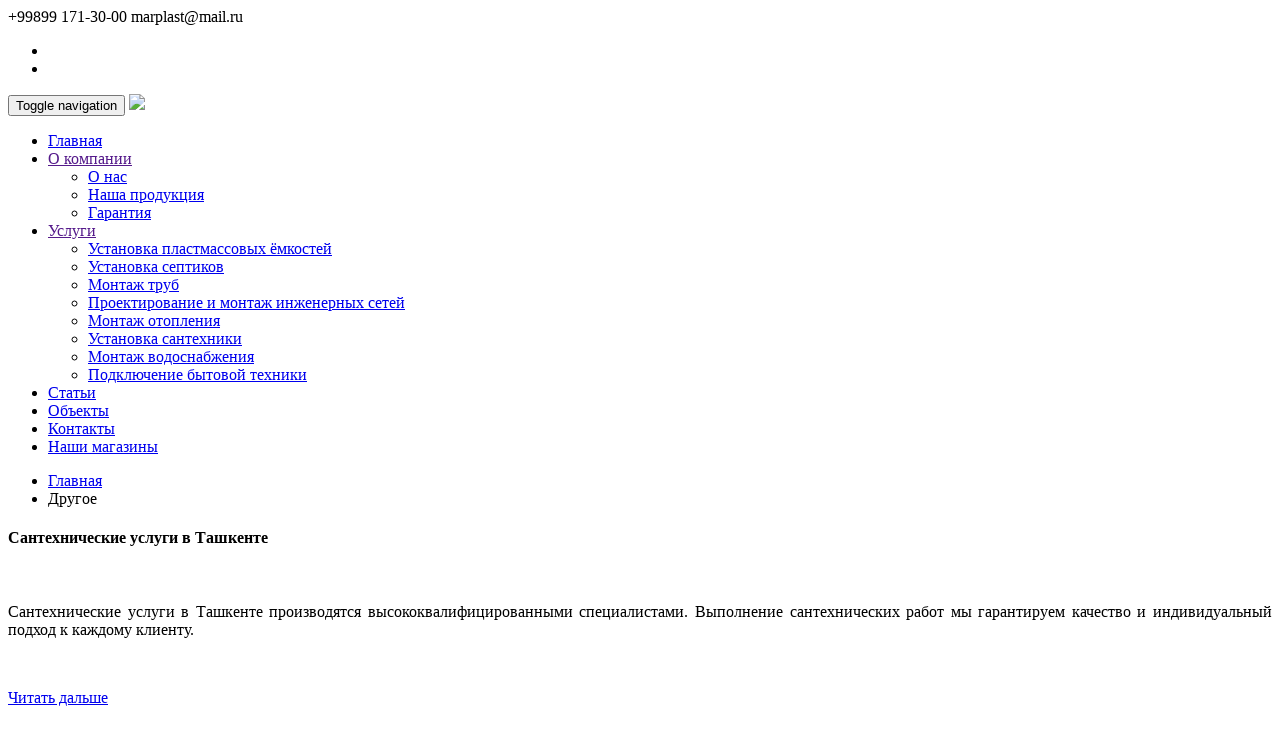

--- FILE ---
content_type: text/html; charset=UTF-8
request_url: http://santeh.uz/drugoe/
body_size: 5459
content:
<!DOCTYPE html>
<html lang="ru">
<head>
 
 <meta http-equiv="X-UA-Compatible" content="IE=edge" />
 <meta charset="UTF-8" />
 <meta name="csrf-token" content="777e56424cf23ceea1caf81a92f436c9" />
 <title>Другое</title>
  

 <meta name="description" content="" />
 <meta name="keywords" content="" />
  <meta name='wmail-verification' content='bc2145b3c0bc22be974e7651305f42c1' />
 <meta name="viewport" content="initial-scale=1.0, width=device-width" />
 
 <link rel="alternate" href="http://santeh.uz/drugoe/" hreflang="ru" />
 
  <link rel="stylesheet" href="/module/Site/Assets/plugins/bootstrap/css/bootstrap.min.css" media="all" />
  <link rel="stylesheet" href="/module/Site/Assets/plugins/bootstrap/css/bootstrap-theme.min.css" media="all" />
  <link rel="stylesheet" href="/module/Cms/Assets/plugins/font-awesome/css/font-awesome.min.css" media="all" />
  <link rel="stylesheet" href="/module/Site/View/Template/santex/css/animate.css" media="all" />
  <link rel="stylesheet" href="/module/Site/View/Template/santex/ion-icons/css/ionicons.min.css" media="all" />
  <link rel="stylesheet" href="/module/Site/View/Template/santex/construction-fonts/flaticon.css" media="all" />
  <link rel="stylesheet" href="/module/Site/View/Template/santex/owl-carousel/owl.carousel.css" media="all" />
  <link rel="stylesheet" href="/module/Site/View/Template/santex/owl-carousel/owl.theme.css" media="all" />
  <link rel="stylesheet" href="/module/Site/View/Template/santex/owl-carousel/owl.transitions.css" media="all" />
  <link rel="stylesheet" href="/module/Site/View/Template/santex/masterslider/style/masterslider.css" media="all" />
  <link rel="stylesheet" href="/module/Site/View/Template/santex/masterslider/skins/default/style.css" media="all" />
  <link rel="stylesheet" href="/module/Site/View/Template/santex/css/style.css" media="all" />
  
 <!-- HTML5 shim and Respond.js for IE8 support of HTML5 elements and media queries -->
 <!--[if lt IE 9]>
  <script src="https://oss.maxcdn.com/html5shiv/3.7.2/html5shiv.min.js"></script>
  <script src="https://oss.maxcdn.com/respond/1.4.2/respond.min.js"></script>
 <![endif]-->
 
</head><body>
<div id="preloader"></div>
<!--top bar-->

<div class="top-bar">
    <div class="container">
        <div class="row">
            <div class="col-sm-6">
                <span><i class="ion-android-call"></i> +99899 171-30-00</span>
                <span><i class="ion-ios-email"></i> marplast@mail.ru</span>
            </div>
            
            <div class="col-sm-6">
                <ul class="list-inline text-right">
                    <li><a href="https://www.facebook.com/SantehUz/"  target="_blank"><i class="ion-social-facebook"></i></a></li>
                
                 
                 
                    <li><a href="https://www.instagram.com/marplastservice/" target="_blank"><i class="ion-social-instagram"></i></a></li>
                </ul>
            </div>
        </div>
    </div>
</div>
<!--top bar end-->

<!-- navbar -->
<nav class="navbar navbar-default navbar-static-top">
    <div class="container">
        <div class="navbar-header">
            <button type="button" class="navbar-toggle collapsed" data-toggle="collapse" data-target="#navbar" aria-expanded="false" aria-controls="navbar">
                <span class="sr-only">Toggle navigation</span>
                <span class="icon-bar"></span>
                <span class="icon-bar"></span>
                <span class="icon-bar"></span>
            </button>
            <a class="navbar-brand" href="/"><img src="/module/Site/View/Template/santex/img/logo.png" class="img-responsive" /></a>
        </div>
        
        <div id="navbar" class="navbar-collapse collapse">
            <ul class="nav navbar-nav navbar-right">
<li><a href="/">Главная
</a>
</li>
<li class="dropdown"><a href="" class="dropdown-toggle" data-toggle="dropdown" role="button" aria-expanded="false">О компании
<span class="caret"></span></a>
<ul class="dropdown-menu" role="menu">
<li><a href="/santehnika/">О нас
</a>
</li>
<li><a href="http://tara.uz/" target="_blank">Наша продукция
</a>
</li>
<li><a href="/garantija/">Гарантия
</a>
</li>
</ul>
</li>
<li class="dropdown"><a href="" class="dropdown-toggle" data-toggle="dropdown" role="button" aria-expanded="false">Услуги
<span class="caret"></span></a>
<ul class="dropdown-menu" role="menu">
<li><a href="/ustanovka-plastmassovyh-emkostej/">Установка пластмассовых ёмкостей
</a>
</li>
<li><a href="/ustanovka-septikov/">Установка септиков
</a>
</li>
<li><a href="/montazh-trub/">Монтаж труб
</a>
</li>
<li><a href="/proektirovanie-i-montazh-inzhenernyh-setej/">Проектирование и монтаж инженерных сетей
</a>
</li>
<li><a href="/montazh-otoplenija/">Монтаж отопления
</a>
</li>
<li><a href="/ustanovka-santehniki/">Установка сантехники
</a>
</li>
<li><a href="/montazh-vodosnabzhenija/">Монтаж водоснабжения
</a>
</li>
<li><a href="/podkljuchenie-bytovoj-tehniki/">Подключение бытовой техники
</a>
</li>
</ul>
</li>
<li><a href="/stati/">Статьи
</a>
</li>
<li><a href="/portfolio/">Объекты
</a>
</li>
<li><a href="/obratnaja-svjaz/">Контакты
</a>
</li>
<li><a href="http://tara.uz/gde-kupit/" target="_blank">Наши магазины
</a>
</li>
</ul>
        </div>
    </div><!--/.container -->
</nav><!--/nav -->


<div class="container">
    
<ul class="breadcrumb">
   <li><a href="/">Главная</a></li>
    <li class="active">Другое</li>
  </ul>

    
    <div class="row blog-row">
        <div class="col-md-9">

            <div class="row">
                                <div class="col-lg-12">
                    <h4> Сантехнические услуги в  Ташкенте</h4>
                    <article><p><img alt="" src="/data/uploads/topimg-santehnika.jpg" style="width: 800px; height: 201px;" /></p>

<p style="text-align: justify;"><span style="color:#000000;">Сантехнические услуги в Ташкенте&nbsp;производятся высококвалифицированными специалистами. Выполнение сантехнических работ&nbsp;мы гарантируем качество и индивидуальный подход к каждому клиенту.&nbsp;</span></p>

<p style="text-align: justify;">&nbsp;</p>
</article>
                    
                    <div class="pull-right">
                        <a class="btn btn-primary" href="/santehnicheskie-uslugi-v-tashkente/">Читать дальше</a>
                    </div>
                </div>
                                <div class="col-lg-12">
                    <h4>Муж на час </h4>
                    <article><p style="text-align: start; ">&nbsp;</p>

<p style="text-align: start; "><span style="color: rgb(102, 102, 102); font-family: tahoma, sans-serif; font-size: 14px; text-align: justify;"><img alt="" src="/data/uploads/su-aritma-teknik-servis.jpg" style="width: 800px; height: 300px;" /></span></p>

<p style="text-align: justify;"><span style="color:#000000;">Муж на час, в повседневной жизни часто встречаются бытовые проблемы, которые нельзя решить без профессионального мастера. Если вдруг прорвало трубу или сломалась стиральная машина,&nbsp;то вызывайте нашего мастера, который быстро и профессионально справится с вашими проблемами.</span></p>

<p style="text-align: start; ">&nbsp;</p>
</article>
                    
                    <div class="pull-right">
                        <a class="btn btn-primary" href="/muzh-na-chas-tashkent/">Читать дальше</a>
                    </div>
                </div>
                            </div>
            
            <!--
            <div class="post">
            </div>
            <div class="post">
                                
                <div class="space20"></div>
                
                                <div class="post-meta">
                    <h4> Сантехнические услуги в  Ташкенте</h4>
                </div>
                
                <div class="post-content">
                    <article><p><img alt="" src="/data/uploads/topimg-santehnika.jpg" style="width: 800px; height: 201px;" /></p>

<p style="text-align: justify;"><span style="color:#000000;">Сантехнические услуги в Ташкенте&nbsp;производятся высококвалифицированными специалистами. Выполнение сантехнических работ&nbsp;мы гарантируем качество и индивидуальный подход к каждому клиенту.&nbsp;</span></p>

<p style="text-align: justify;">&nbsp;</p>
</article>
                </div>
                
                <div class="pull-right">
                    <a class="btn btn-primary" href="/santehnicheskie-uslugi-v-tashkente/">Читать дальше</a>
                </div>
                
                                <div class="post-meta">
                    <h4>Муж на час </h4>
                </div>
                
                <div class="post-content">
                    <article><p style="text-align: start; ">&nbsp;</p>

<p style="text-align: start; "><span style="color: rgb(102, 102, 102); font-family: tahoma, sans-serif; font-size: 14px; text-align: justify;"><img alt="" src="/data/uploads/su-aritma-teknik-servis.jpg" style="width: 800px; height: 300px;" /></span></p>

<p style="text-align: justify;"><span style="color:#000000;">Муж на час, в повседневной жизни часто встречаются бытовые проблемы, которые нельзя решить без профессионального мастера. Если вдруг прорвало трубу или сломалась стиральная машина,&nbsp;то вызывайте нашего мастера, который быстро и профессионально справится с вашими проблемами.</span></p>

<p style="text-align: start; ">&nbsp;</p>
</article>
                </div>
                
                <div class="pull-right">
                    <a class="btn btn-primary" href="/muzh-na-chas-tashkent/">Читать дальше</a>
                </div>
                
                                            </div>
            -->
        </div>
        
        <div class="col-md-3">
            <div class="sidebar-widget">
                <h4>Категории</h4>
                
                <ul class="category-list list-unstyled">
                                        <li><a href="/vodosnabzhenie/">Водоснабжение в Ташкенте (4) </a></li>
                                        <li><a href="/zashchita-ot-protechek/">Защита от протечек в Ташкенте (1) </a></li>
                                        <li><a href="/drugoe/">Другое (2) </a></li>
                                    </ul>
                
            </div>
        </div>
    </div>
</div>

<div class="space80"></div>

<!--
<div class="c_info_bar wow animated fadeIn" data-wow-delay="0.3s">
    <div class="container">
        <div class="row">
            <div class="col-sm-12 text-center margin-btm-30">
                <h4><i class="ion-ios-time"></i> Monday - Saturday 9:Am - 6:Pm / Sunday: Closed</h4>
            </div>
        </div>
    </div>
</div>
-->

<!--footer-->
<footer class="footer">
    <div class="container">
        
        <div class="row">
            <div class="col-sm-7">
                <ul class="list-inline">
<li><a href="/">Главная</a>
</li>
<li><a href="/santehnika/">О компании</a>
</li>
<li><a href="/obratnaja-svjaz/">Обратная связь</a>
</li>
<li><a href="">Услуги</a>
</li>
</ul>
            <div >
            <script>
  (function(i,s,o,g,r,a,m){i['GoogleAnalyticsObject']=r;i[r]=i[r]||function(){
  (i[r].q=i[r].q||[]).push(arguments)},i[r].l=1*new Date();a=s.createElement(o),
  m=s.getElementsByTagName(o)[0];a.async=1;a.src=g;m.parentNode.insertBefore(a,m)
  })(window,document,'script','https://www.google-analytics.com/analytics.js','ga');

  ga('create', 'UA-68254750-4', 'auto');
  ga('send', 'pageview');

</script>
<!-- Yandex.Metrika informer -->
<a href="https://metrika.yandex.ru/stat/?id=40115565&amp;from=informer"
target="_blank" rel="nofollow"><img src="https://informer.yandex.ru/informer/40115565/3_1_FFFFFFFF_EFEFEFFF_0_pageviews"
style="width:88px; height:31px; border:0;" alt="Яндекс.Метрика" title="Яндекс.Метрика: данные за сегодня (просмотры, визиты и уникальные посетители)" class="ym-advanced-informer" data-cid="40115565" data-lang="ru" /></a>
<!-- /Yandex.Metrika informer -->

<!-- Yandex.Metrika counter -->
<script type="text/javascript">
    (function (d, w, c) {
        (w[c] = w[c] || []).push(function() {
            try {
                w.yaCounter40115565 = new Ya.Metrika({
                    id:40115565,
                    clickmap:true,
                    trackLinks:true,
                    accurateTrackBounce:true,
                    webvisor:true
                });
            } catch(e) { }
        });

        var n = d.getElementsByTagName("script")[0],
            s = d.createElement("script"),
            f = function () { n.parentNode.insertBefore(s, n); };
        s.type = "text/javascript";
        s.async = true;
        s.src = "https://mc.yandex.ru/metrika/watch.js";

        if (w.opera == "[object Opera]") {
            d.addEventListener("DOMContentLoaded", f, false);
        } else { f(); }
    })(document, window, "yandex_metrika_callbacks");
</script>
<noscript><div><img src="https://mc.yandex.ru/watch/40115565" style="position:absolute; left:-9999px;" alt="" /></div></noscript>
<!-- /Yandex.Metrika counter -->
&nbsp;&nbsp;&nbsp;&nbsp;
<!-- START WWW.UZ TOP-RATING --><SCRIPT language="javascript" type="text/javascript">
<!--
top_js="1.0";top_r="id=38086&r="+escape(document.referrer)+"&pg="+escape(window.location.href);document.cookie="smart_top=1; path=/"; top_r+="&c="+(document.cookie?"Y":"N")
//-->
</SCRIPT>
<SCRIPT language="javascript1.1" type="text/javascript">
<!--
top_js="1.1";top_r+="&j="+(navigator.javaEnabled()?"Y":"N")
//-->
</SCRIPT>
<SCRIPT language="javascript1.2" type="text/javascript">
<!--
top_js="1.2";top_r+="&wh="+screen.width+'x'+screen.height+"&px="+
(((navigator.appName.substring(0,3)=="Mic"))?screen.colorDepth:screen.pixelDepth)
//-->
</SCRIPT>
<SCRIPT language="javascript1.3" type="text/javascript">
<!--
top_js="1.3";
//-->
</SCRIPT>
<SCRIPT language="JavaScript" type="text/javascript">
<!--
top_rat="&col=0063AF&t=ffffff&p=DD7900";top_r+="&js="+top_js+"";document.write('<a href="http://www.uz/ru/res/visitor/index?id=38086" target=_top><img src="http://cnt0.www.uz/counter/collect?'+top_r+top_rat+'" width=88 height=31 border=0 alt="Топ рейтинг www.uz"></a>')//-->
</SCRIPT><NOSCRIPT><A href="http://www.uz/ru/res/visitor/index?id=38086" target=_top><IMG height=31 src="http://cnt0.www.uz/counter/collect?id=38086&pg=http%3A//uzinfocom.uz&&col=0063AF&amp;t=ffffff&amp;p=DD7900" width=88 border=0 alt="Топ рейтинг www.uz"></A></NOSCRIPT><!-- FINISH WWW.UZ TOP-RATING -->         

            </div>
            </div>
            
            <div class="col-sm-5 text-right">
                <article>
                    <p>Позвоните нам: +99899 171-30-00 </p>
                    <p>С понедельника по воскресенье, c 8:00 до 20:00</p>
                    <p>&copy; 2026 Marplast</p>
                </article>
            </div>
        </div>
        
        <div class="row">
            <div class="col-sm-3">
            </div>
            
            <div class="col-sm-3">
            </div>
            
        </div>
    </div>
</footer>
<!--footer end-->

<!--back to top-->
<a href="#" class="scrollToTop"><i class="ion-android-arrow-dropup-circle"></i></a>
<!--back to top end-->

<div class="modal fade" tabindex="-1" role="dialog" id="orderModal">
  <div class="modal-dialog" role="document">
    <div class="modal-content">
      <div class="modal-header">
        <button type="button" class="close" data-dismiss="modal" aria-label="Close"><span aria-hidden="true">&times;</span></button>
        <h4 class="modal-title">Вызвать инженера</h4>
      </div>
      
      <form class="form-horizontal" action="/module/mail-form/partial/3" method="POST">    <div class="modal-body">        <div class="form-group">          <label for="inputName" class="col-lg-2 control-label">Имя</label>          <div class="col-lg-10">            <input type="text" name="name" class="form-control" id="inputName" placeholder="Ваше имя" />          </div>        </div>
        <div class="form-group">          <label for="inputPhone" class="col-lg-2 control-label">Телефон</label>          <div class="col-lg-10">            <input type="text" name="phone" class="form-control" id="inputPhone" placeholder="Ваш телефон" />          </div>        </div>
        <div class="form-group">          <label for="inputAddr" class="col-lg-2 control-label">Адрес</label>          <div class="col-lg-10">            <input type="text" name="address" class="form-control" id="inputAddr" placeholder="Ваш адрес" />          </div>        </div>		<div class="form-group">		 <label for="inputCaptcha" class="col-lg-3 control-label"></label>		 <div class="col-lg-9">		   <a href="#" title="Нажмите чтобы обновить" data-captcha="button-refresh">			<img data-captcha="image" src="/captcha/render/" />		   </a>		  </div>		</div>		<div class="form-group">		  <label for="inputCaptcha" class="col-lg-2 control-label"></label>		  <div class="col-lg-10">			<input type="text" class="form-control" name="captcha" placeholder="Введите то что видите на картинке выше" />		  </div>		</div>    </div>
    <div class="modal-footer">        <button type="submit" data-button="submit" class="btn btn-primary">Вызвать</button>        <button type="button" class="btn btn-default" data-dismiss="modal">Закрыть</button>    </div></form>      
    </div><!-- /.modal-content -->
  </div><!-- /.modal-dialog -->
</div><!-- /.modal -->

<script src="/module/Cms/Assets/plugins/jquery/1.11.2/jquery.min.js"></script>
<script src="/module/Site/Assets/plugins/bootstrap/js/bootstrap.min.js"></script>
<script src="/module/Site/View/Template/santex/js/jquery-migrate.min.js"></script>
<script src="/module/Site/View/Template/santex/js/bootstrap-hover-dropdown.min.js"></script>
<script src="/module/Site/View/Template/santex/js/wow.min.js"></script>
<script src="/module/Site/View/Template/santex/js/bootstrap-hover-dropdown.min.js"></script>
<script src="/module/Site/View/Template/santex/js/jquery.stellar.min.js"></script>
<script src="/module/Site/View/Template/santex/owl-carousel/owl.carousel.min.js"></script>
<script src="/module/Site/View/Template/santex/js/custom.js"></script>
<script src="/module/Site/View/Template/santex/masterslider/masterslider.min.js"></script>
<script src="/module/Site/View/Template/santex/js/master-custom.js"></script>
<script src="/module/Site/Assets/global.js"></script>
</body>
</html>

--- FILE ---
content_type: text/plain
request_url: https://www.google-analytics.com/j/collect?v=1&_v=j102&a=1782333055&t=pageview&_s=1&dl=http%3A%2F%2Fsanteh.uz%2Fdrugoe%2F&ul=en-us%40posix&dt=%D0%94%D1%80%D1%83%D0%B3%D0%BE%D0%B5&sr=1280x720&vp=1280x720&_u=IEBAAEABAAAAACAAI~&jid=1376184680&gjid=1465890270&cid=1536287335.1769016946&tid=UA-68254750-4&_gid=236750060.1769016946&_r=1&_slc=1&z=1428153201
body_size: -448
content:
2,cG-0XVXHBNYHZ